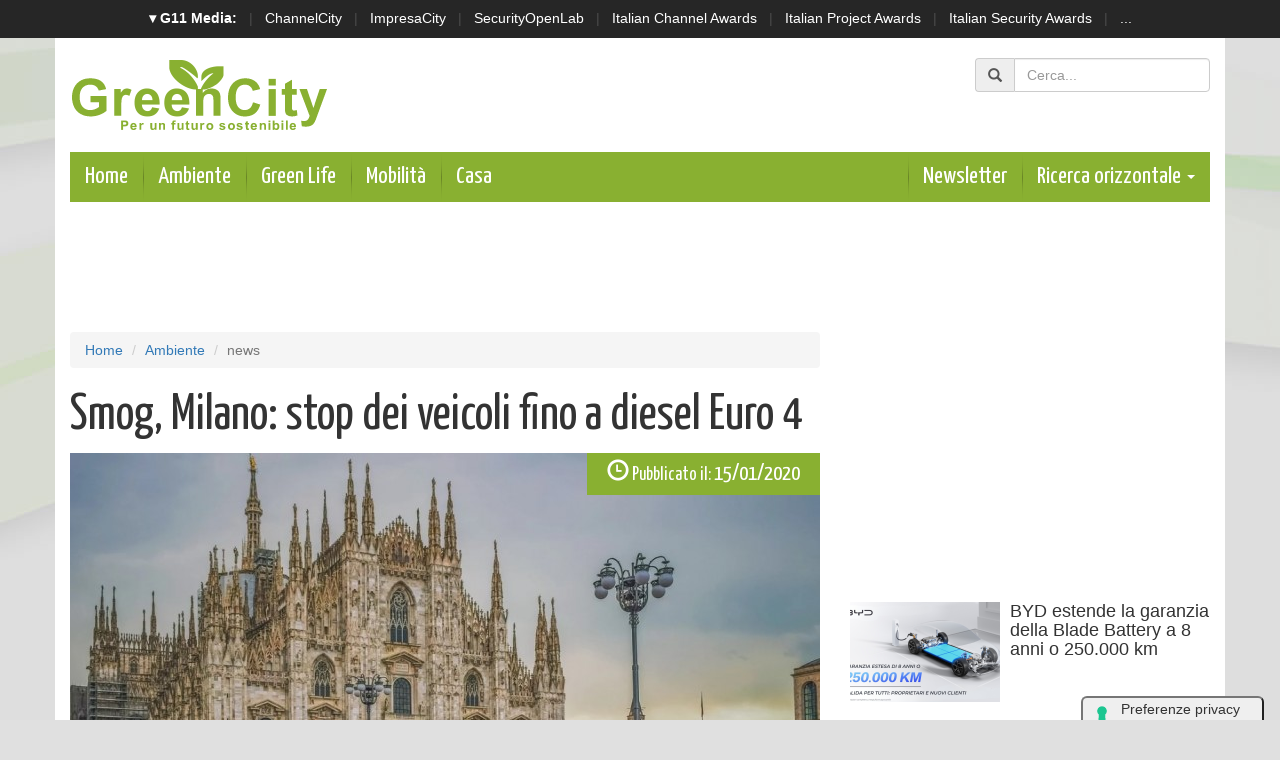

--- FILE ---
content_type: text/html; charset=UTF-8
request_url: https://www.greencity.it/ambiente/11604/smog-milano-stop-dei-veicoli-fino-a-diesel-euro-4.html
body_size: 8576
content:
 <!doctype html>
<html>
<head>
<meta charset="utf-8">
<meta http-equiv="X-UA-Compatible" content="IE=edge">
<meta name="viewport" content="width=device-width, initial-scale=1">

  <title>Smog, Milano: stop dei veicoli fino a diesel Euro 4 | GreenCity.it</title>
  <meta name="title" content="Smog, Milano: stop dei veicoli fino a diesel Euro 4" />
  <meta name="description" content="Blocco previsto dalle 8.30 alle 18.30 anche sabato, domenica e festivi e per i veicoli commerciali diesel Euro 4 dalle 8.30 alle 12.30 dal lunedì alla dom" />
  <meta name="keywords" content="" />
  <meta name="news_keywords" content="" />
  <meta name="language" content="it" />
  <meta http-equiv="content-language" content="IT" />
  <meta name="ROBOTS" content="INDEX,FOLLOW" />
  <link rel="image_src" href="https://www.greencity.it/immagini/2020/01/immagine-5.jpg" />
  <link rel="icon" href="https://www.greencity.it/favicon.png" type="image/png" />

    <link rel="amphtml" href="https://www.greencity.it/amp.php?elemento=11604" />
  <link rel="canonical" href="https://www.greencity.it/ambiente/11604/smog-milano-stop-dei-veicoli-fino-a-diesel-euro-4.html" />
  


  <meta name="theme-color" content="#89B031">

  <!-- facebook i -->
  <meta property="fb:app_id" content="172761822479">
  <meta property="og:url" content="https://www.greencity.it/ambiente/11604/smog-milano-stop-dei-veicoli-fino-a-diesel-euro-4.html" />
  <meta property="og:type" content="article" />
  <meta property="og:title" content="Smog, Milano: stop dei veicoli fino a diesel Euro 4" />
  <meta property="og:description" content="Blocco previsto dalle 8.30 alle 18.30 anche sabato, domenica e festivi e per i veicoli commerciali diesel Euro 4 dalle 8.30 alle 12.30 dal lunedì alla dom" />
  <meta property="og:image" content="https://www.greencity.it/immagini/2020/01/immagine-5.jpg" />
  <meta property="og:site_name" content="greencity.it"/>
  <!-- facebook f -->




    







 
  <link rel="stylesheet" href="/script/bootstrap/css/bootstrap.min.css" >
  <link href="https://fonts.googleapis.com/css?family=Yanone+Kaffeesatz" rel="stylesheet">


  <link rel="stylesheet" href="/script/greencity.css" >
  <link rel="stylesheet" href="/script/greencity-media.css" >




  <link rel="stylesheet" href="/script/owl-carousel2/owl.carousel.css">
  



  

			<!-- Global site tag (gtag.js) - Google Analytics -->
			<script async src="https://www.googletagmanager.com/gtag/js?id=G-H4NQN9S84X"></script>
			<script>
			window.dataLayer = window.dataLayer || [];
			function gtag(){dataLayer.push(arguments);}
			gtag('js', new Date());

			gtag('config', 'G-H4NQN9S84X');
			</script>


    

  
	<script async='async' src='https://www.googletagservices.com/tag/js/gpt.js'></script>
	<script>
	  var googletag = googletag || {};
	  googletag.cmd = googletag.cmd || [];
	</script>

	<script>
	  googletag.cmd.push(function() {
		googletag.defineSlot('/4143769/greencity-120x600', [120, 600], 'div-gpt-ad-1483443110189-0').addService(googletag.pubads());
		googletag.defineSlot('/4143769/greencity-300x600', [300, 600], 'div-gpt-ad-1483443110189-1').addService(googletag.pubads());
		googletag.defineSlot('/4143769/greencity-336x280-A', [300, 250], 'div-gpt-ad-1483443110189-2').addService(googletag.pubads());
		googletag.defineSlot('/4143769/greencity-336x280-B', [300, 250], 'div-gpt-ad-1483443110189-3').addService(googletag.pubads());
		googletag.defineSlot('/4143769/greencity-336x280-C', [300, 250], 'div-gpt-ad-1483443110189-4').addService(googletag.pubads());
		googletag.defineSlot('/4143769/greencity-468x60', [468, 60], 'div-gpt-ad-1483443110189-5').addService(googletag.pubads());
		googletag.defineSlot('/4143769/greencity-728x90', [728, 90], 'div-gpt-ad-1483443110189-6').addService(googletag.pubads());
		googletag.defineSlot('/4143769/greencity-728x90-B', [728, 90], 'div-gpt-ad-1483443110189-7').addService(googletag.pubads());
		googletag.defineSlot('/4143769/greencity-sfondo', [1, 1], 'div-gpt-ad-1483443110189-8').addService(googletag.pubads());
		googletag.pubads().enableSingleRequest();
		googletag.pubads().collapseEmptyDivs();
		googletag.enableServices();
	  });
	</script>



  

		<!-- cookie -->
			<script type="text/javascript" src="//embeds.iubenda.com/widgets/a00b60dd-6db6-11ee-8bfc-5ad8d8c564c0.js"></script>
		<!-- cookie -->

	






</head>

<body>




<!-- network -->
<style>
  .g11networks {
    background-color: #262626;
    color: #4c4c4c;
    padding-top: 8px;
    padding-bottom: 8px;
    height: 38px;
    overflow: hidden;
  }

  .g11networks .breadcrumb,
  .g11networks .list-group-item,
  .g11networks .collapse {
    background-color: #262626;
  }

  .g11networks .list-group-item {
    border: 1px solid rgba(255, 255, 255, .125);
    border-width: 0 0 1px;
  }

  .g11networks .container a {
    color: white;
    padding: 0 8px 0 8px;
    text-decoration: none;
  }

  .g11networks .container a:hover {
    background-color: rgba(255, 255, 255, 0.2);
  }

  .g11networks-container .list-group a {
    color: #262626;
    text-decoration: none;
  }
</style>


<div class="g11networks">
  <div class="container text-center">
    <a data-toggle="collapse" href="#collapseg11networks"><strong> &#9662; G11 Media:</strong></a> |
    <a target="_Blank" href="https://www.channelcity.it">ChannelCity</a> |
    <a target="_Blank" href="https://www.impresacity.it">ImpresaCity</a> |
    <a target="_Blank" href="https://www.securityopenlab.it">SecurityOpenLab</a> |
    <a target="_Blank" href="https://www.italianchannelawards.it">Italian Channel Awards</a> |
    <a target="_Blank" href="https://www.italianprojectawards.it">Italian Project Awards</a> |
    <a target="_Blank" href="https://www.italiansecurityawards.it">Italian Security Awards</a> |
    <a data-toggle="collapse" href="#collapseg11networks">...
  </div>
</div>



<div class="container g11networks-container">

  <div class="collapse" id="collapseg11networks">
    <div class="row">
      <div class="col-md-4">
        <ul class="list-group list-group-flush">
          <li class="list-group-item"><a target="_Blank" href="https://www.g11media.it"><strong>G11 Media</strong></a>
          </li>
          <li class="list-group-item"><a target="_Blank" href="https://www.agendaict.it"><strong>AgendaICT</strong></a>
          </li>
          <li class="list-group-item"><a target="_Blank" href="https://www.bitcity.it"><strong>BitCity</strong></a></li>
          <li class="list-group-item"><a target="_Blank"
              href="https://www.channelcity.it"><strong>ChannelCity</strong></a></li>

        </ul>
      </div>
      <div class="col-md-4">
        <ul class="list-group list-group-flush">
          <li class="list-group-item"><a target="_Blank"
              href="https://www.securityopenlab.it"><strong>SecurityOpenLab</strong></a></li>
          <li class="list-group-item"><a target="_Blank" href="https://www.greencity.it"><strong>GreenCity</strong></a>
          </li>
          <li class="list-group-item"><a target="_Blank"
              href="https://www.impresacity.it"><strong>ImpresaCity</strong></a></li>
          <li class="list-group-item"><a target="_Blank"
              href="https://www.impresagreen.it"><strong>ImpresaGreen</strong></a></li>
        </ul>
      </div>
      <div class="col-md-4">
        <ul class="list-group list-group-flush">
          <li class="list-group-item"><a target="_Blank"
              href="https://www.innovationopenlab.com"><strong>InnovationOpenLab</strong></a></li>
          <li class="list-group-item"><a target="_Blank"
              href="https://www.innovationcity.it"><strong>InnovationCity</strong></a></li>
          <li class="list-group-item"><a target="_Blank" href="https://www.italianchannelawards.it"><strong>Italian
                Channel Awards</strong></a></li>
          <li class="list-group-item"><a target="_Blank" href="https://www.italianprojectawards.it"><strong>Italian
                Project Awards</strong></a></li>
          <li class="list-group-item"><a target="_Blank" href="https://www.italiansecurityawards.it"><strong>Italian
                Security Awards</strong></a></li>
        </ul>
      </div>
    </div>
  </div>


</div>

<!-- network -->
















<script src='https://www.googletagservices.com/tag/js/gpt.js'>
  googletag.pubads().definePassback('/4143769/greencity-sfondo', [1, 1]).display();
</script>







	<!-- contanitore i -->
    <div class="container contenitore">




    <!-- logo i -->
    	<div class="row">
        	<div class="col-sm-6 logo-up"><a href="/index.php"><img class="img-responsive" src="/img/logogreencity.png"></a></div>
            <div class="col-sm-6 social-up"><div class="addthis_inline_follow_toolbox" style="margin-left: auto; width: 220Px;"></div></div>
            <div class="col-sm-6 ricerca-up">



            <form class="form-inline text-right" action="/cerca.php" method="get" enctype="application/x-www-form-urlencoded" accept-charset="UTF-8">
              <div class="form-group">
                <div class="input-group">
                  <div class="input-group-addon"><span class="glyphicon glyphicon-search"></span></div>
                  <input type="text" class="form-control" id="s" name="s" placeholder="Cerca...">
                </div>
              </div>
            </form>










            </div>
        </div>
    <!-- logo f -->





    <!-- barra meni i -->
        <nav class="navbar navbar-menu">
            <!-- Brand and toggle get grouped for better mobile display -->
            <div class="navbar-header">
              <button type="button" class="navbar-toggle collapsed" data-toggle="collapse" data-target="#bs-example-navbar-collapse-2" aria-expanded="false">
                <span class="sr-only">Toggle navigation</span>
                <span class="icon-bar"></span>
                <span class="icon-bar"></span>
                <span class="icon-bar"></span>
              </button>
              <a class="navbar-brand" href="/index.php">Home</a>
            </div>

            <!-- Collect the nav links, forms, and other content for toggling -->
            <div class="collapse navbar-collapse" id="bs-example-navbar-collapse-2">
              <ul class="nav navbar-nav">

				<li><a href="/ambiente/index.html">Ambiente </a></li>
                <li><a href="/green-life/index.html">Green Life </a></li>
                <li><a href="/mobilita/index.html">Mobilità</a></li>
                <li><a href="/casa/index.html">Casa </a></li>



              </ul>








            <ul class="nav navbar-nav navbar-right">
                                <li><a target="_Blank" href="https://bitcity.emailsp.com/frontend/forms/Subscription.aspx?idList=11&idForm=108&guid=93461FE3-2544-41F3-9DE3-C7FB1B4AC31C">Newsletter</a></li>





                <li class="dropdown">
                  <a href="#" class="dropdown-toggle" data-toggle="dropdown" role="button" aria-haspopup="true" aria-expanded="false">Ricerca orizzontale <span class="caret"></span></a>
                  <ul class="dropdown-menu">
                    <li><a href="/tag/incentivi/">Incentivi</a></li>
                    <li><a href="/tag/auto-elettriche">Auto elettriche</a></li>
                    <li><a href="/tag/acquisti-km-zero/">Acquisti km zero</a></li>
					<li><a href="/tag/eco-vacanze/">Eco vacanze</a></li>
					<li><a href="/tag/mangiare-bio/">Mangiare BIO</a></li>
					<li><a href="/tag/green-tech/">Green Tech</a></li>
					<li><a href="/tag/eventi/">Eventi</a></li>
                                      </ul>
                </li>
              </ul>




            </div><!-- /.navbar-collapse -->
        </nav>
    <!-- barra menu i -->




    <!-- adv 728x90 i -->
    	<div class="row sopra20 sotto20">
			<div class="col-sm-12 hidden-xs hidden-sm areableader">
			  <div class="banner728x90">
		<!-- /4143769/greencity-728x90 -->
		<div id='div-gpt-ad-1483443110189-6' style='height:90px; width:728px;'>
		<script>
		googletag.cmd.push(function() { googletag.display('div-gpt-ad-1483443110189-6'); });
		</script>
		</div>
</div>
			</div>

			<div class="col-sm-12 hidden-xs hidden-md hidden-lg areableader">
				<div class="banner468x60">
		<!-- /4143769/greencity-468x60 -->
		<div id='div-gpt-ad-1483443110189-5' style='height:60px; width:468px;'>
		<script>
		googletag.cmd.push(function() { googletag.display('div-gpt-ad-1483443110189-5'); });
		</script>
		</div>
</div>
			</div>

			<div class="col-sm-12 hidden-sm hidden-md hidden-lg areableader">
				<div class="banner300x250">
		<!-- /4143769/greencity-336x280-C -->
		<div id='div-gpt-ad-1483443110189-4' style='height:250px; width:300px;'>
		<script>
		googletag.cmd.push(function() { googletag.display('div-gpt-ad-1483443110189-4'); });
		</script>
		</div>
</div>
			</div>
        </div>
    <!-- adv 728x90 f -->











   




<!-- area lettura i -->

<div class="row" class="sotto20">

    <!-- colonna sinstra i -->
	<div class="col-sm-8">




        <ol class="breadcrumb">
          <li><a href="/index.html">Home</a></li>
          <li><a href="/ambiente/index.html">Ambiente</a></li>
          <li class="active">news</li>
                  </ol>












        






            <script type="application/ld+json">
            {
              "@context": "http://schema.org",
              "@type": "NewsArticle",
              "mainEntityOfPage": {
                "@type": "WebPage",
                                "@id": "https://www.greencity.it"
              },
              "headline": " Smog, Milano: stop dei veicoli fino a diesel Euro 4 ",
              "image": {
                "@type": "ImageObject",
                "url": "https://www.greencity.it/immagini/2020/01/immagine-5.jpg"
              },
              "datePublished": "15/01/2020",
              "dateModified": "15/01/2020",
              "author": {
                "@type": "Person",
                "name": "Redazione GreenCity"
              },
              "publisher": {
                "@type": "Organization",
                "name": "G11 Media S.r.l.",
                "url": "https://www.g11media.it",
                "logo": {
                  "@type": "ImageObject",
                  "url": "https://www.g11media.it/img2015/g11media.png"
                    }
                }
              },
              "description": "Blocco previsto dalle 8.30 alle 18.30 anche sabato, domenica e festivi e per i veicoli commerciali diesel Euro 4 dalle 8.30 alle 12.30 dal lunedì alla domenica, festivi inclusi. ",
              "articleBody": "Siamo in emergenza smog e la sequenza di superamenti dei livelli limite di Pm10 nell'aria &egrave; allarmante -  dichiara Marco Granelli assessore alla Mobilit&agrave;  -. Per questo abbiamo deciso di anticipare a domani le misure di secondo livello del protocollo aria della Regione Lombardia, che si aggiungono alle misure gi&agrave; in vigore e soprattutto ad Area B. In questa fase &egrave; necessario fare ancora di pi&ugrave;.&nbsp; A Milano sono infatti gi&agrave; attive le misure di primo livello:  da otto giorni consecutivi si registrano valori medi di Pm10  sopra i limiti. Un trend che gi&agrave; seguiva una sequenza negativa, con uno superamento delle soglie in sette degli otto giorni precedenti. Considerate le previsioni di Arpa, per oggi ancora favorevoli all'accumulo degli inquinanti, il Comune ha deciso di anticipare di due giorni le misure del secondo livello previste dal  Protocollo regionale sulla qualit&agrave; dell'aria  per contrastare la diffusione delle polveri sottili, che normalmente scattano solo al decimo giorno consecutivo di superamenti del limite giornaliero di Pm10 di 50 microgrammi per metro cubo e che si attivano solo il marted&igrave; o il venerd&igrave; successivi all'ultimo rilevamento di Arpa. Con l'ordinanza del Comune da domani, mercoled&igrave; 15 gennaio, &egrave; previsto, rispetto a quanto attualmente in vigore a Milano (il primo livello del Protocollo regionale e soprattutto Area B) lo stop dei veicoli trasporto persone fino a diesel Euro 4 e trasporto merci (veicoli commerciali) fino a diesel Euro 3  dalle 8.30 alle 18.30 anche sabato, domenica e festivi  e trasporto merci (veicoli commerciali) diesel Euro 4 dalle 8.30 alle 12.30 dal luned&igrave; alla domenica, festivi inclusi.&nbsp; Inoltre l'ordinanza prevede il divieto di utilizzo di  generatori di calore domestici alimentati a biomassa legnosa  (in presenza di impianto di riscaldamento alternativo) con prestazioni energetiche e ambientali che non sono in grado di rispettare i valori previsti almeno per la classe 4 stelle. &nbsp; "
            }
            </script>



            <script type="application/ld+json">
            {
              "@context": "http://schema.org",
              "@type": "Article",
              "mainEntityOfPage": {
                "@type": "WebPage",
                                "@id": "https://www.greencity.it"
              },
              "name": " Smog, Milano: stop dei veicoli fino a diesel Euro 4 ",
              "headline": " Smog, Milano: stop dei veicoli fino a diesel Euro 4 ",
              "image": {
                "@type": "ImageObject",
                "url": "https://www.greencity.it/immagini/2020/01/immagine-5.jpg",
                "width": 750,
                "height": 382
              },
              "datePublished": "15/01/2020",
              "dateModified": "15/01/2020",
              "author": {
                "@type": "Person",
                "name": "Redazione GreenCity"
              },
               "publisher": {
                "@type": "Organization",
                "name": "G11 Media S.r.l.",
                "url": "https://www.g11media.it",
                "logo": {
                  "@type": "ImageObject",
                  "url": "https://www.g11media.it/img2015/g11media.png",
                  "width": 300,
                  "height": 300
                }
              },
              "description": "Blocco previsto dalle 8.30 alle 18.30 anche sabato, domenica e festivi e per i veicoli commerciali diesel Euro 4 dalle 8.30 alle 12.30 dal lunedì alla domenica, festivi inclusi. ",
              "articleBody": "Siamo in emergenza smog e la sequenza di superamenti dei livelli limite di Pm10 nell'aria &egrave; allarmante -  dichiara Marco Granelli assessore alla Mobilit&agrave;  -. Per questo abbiamo deciso di anticipare a domani le misure di secondo livello del protocollo aria della Regione Lombardia, che si aggiungono alle misure gi&agrave; in vigore e soprattutto ad Area B. In questa fase &egrave; necessario fare ancora di pi&ugrave;.&nbsp; A Milano sono infatti gi&agrave; attive le misure di primo livello:  da otto giorni consecutivi si registrano valori medi di Pm10  sopra i limiti. Un trend che gi&agrave; seguiva una sequenza negativa, con uno superamento delle soglie in sette degli otto giorni precedenti. Considerate le previsioni di Arpa, per oggi ancora favorevoli all'accumulo degli inquinanti, il Comune ha deciso di anticipare di due giorni le misure del secondo livello previste dal  Protocollo regionale sulla qualit&agrave; dell'aria  per contrastare la diffusione delle polveri sottili, che normalmente scattano solo al decimo giorno consecutivo di superamenti del limite giornaliero di Pm10 di 50 microgrammi per metro cubo e che si attivano solo il marted&igrave; o il venerd&igrave; successivi all'ultimo rilevamento di Arpa. Con l'ordinanza del Comune da domani, mercoled&igrave; 15 gennaio, &egrave; previsto, rispetto a quanto attualmente in vigore a Milano (il primo livello del Protocollo regionale e soprattutto Area B) lo stop dei veicoli trasporto persone fino a diesel Euro 4 e trasporto merci (veicoli commerciali) fino a diesel Euro 3  dalle 8.30 alle 18.30 anche sabato, domenica e festivi  e trasporto merci (veicoli commerciali) diesel Euro 4 dalle 8.30 alle 12.30 dal luned&igrave; alla domenica, festivi inclusi.&nbsp; Inoltre l'ordinanza prevede il divieto di utilizzo di  generatori di calore domestici alimentati a biomassa legnosa  (in presenza di impianto di riscaldamento alternativo) con prestazioni energetiche e ambientali che non sono in grado di rispettare i valori previsti almeno per la classe 4 stelle. &nbsp; "
            }
            </script>











    	<!-- articolo i -->




            <div class="articolo-testa">















				<h1> Smog, Milano: stop dei veicoli fino a diesel Euro 4 </h1>


                <div class="immagine">
                	<img class="img-responsive" src="https://www.greencity.it/immagini/2020/01/immagine-5.jpg" width="100%">
                   <div class="img-data"><span class="glyphicon glyphicon-time" aria-hidden="true"></span> <small>Pubblicato il:</small> 15/01/2020</div>
                   <div class="img-autore"><span class="glyphicon glyphicon-user" aria-hidden="true"></span> <small>Autore:</small> Redazione GreenCity</div>
                                   </div>




                <div class="text-justify occhiello">Blocco previsto dalle 8.30 alle 18.30 anche sabato, domenica e festivi e per i veicoli commerciali diesel Euro 4 dalle 8.30 alle 12.30 dal lunedì alla domenica, festivi inclusi. </div>


				</div>




            <div class="articolo-social">
	             <div class="addthis_inline_share_toolbox"></div>
            </div>


            



            


            <div class="text-justify testonotiza">

              "Siamo in emergenza smog e la sequenza di superamenti dei livelli limite di Pm10 nell'aria &egrave; allarmante - <strong>dichiara Marco Granelli assessore alla Mobilit&agrave;</strong> -. Per questo abbiamo deciso di anticipare a domani le misure di secondo livello del protocollo aria della Regione Lombardia, che si aggiungono alle misure gi&agrave; in vigore e soprattutto ad Area B. In questa fase &egrave; necessario fare ancora di pi&ugrave;".&nbsp;<br />A Milano sono infatti gi&agrave; attive le misure di primo livello: <strong>da otto giorni consecutivi si registrano valori medi di Pm10</strong> sopra i limiti. Un trend che gi&agrave; seguiva una sequenza negativa, con uno superamento delle soglie in sette degli otto giorni precedenti. Considerate le previsioni di Arpa, per oggi ancora favorevoli all'accumulo degli inquinanti, il Comune ha deciso di anticipare di due giorni le misure del secondo livello previste dal <strong>"Protocollo regionale sulla qualit&agrave; dell'aria"</strong> per contrastare la diffusione delle polveri sottili, che normalmente scattano solo al decimo giorno consecutivo di superamenti del limite giornaliero di Pm10 di 50 microgrammi per metro cubo e che si attivano solo il marted&igrave; o il venerd&igrave; successivi all'ultimo rilevamento di Arpa.<br />Con l'ordinanza del Comune da domani, mercoled&igrave; 15 gennaio, &egrave; previsto, rispetto a quanto attualmente in vigore a Milano (il primo livello del Protocollo regionale e soprattutto Area B) lo stop dei veicoli trasporto persone fino a diesel Euro 4 e trasporto merci (veicoli commerciali) fino a diesel Euro 3 <strong>dalle 8.30 alle 18.30 anche sabato, domenica e festivi</strong> e trasporto merci (veicoli commerciali) diesel Euro 4 dalle 8.30 alle 12.30 dal luned&igrave; alla domenica, festivi inclusi.&nbsp;<br />Inoltre l'ordinanza prevede il divieto di utilizzo di <strong>generatori di calore domestici alimentati a biomassa legnosa</strong> (in presenza di impianto di riscaldamento alternativo) con prestazioni energetiche e ambientali che non sono in grado di rispettare i valori previsti almeno per la classe 4 stelle.<span>&nbsp;</span>



              <br><br>
              <p>Se questo articolo ti è piaciuto e vuoi rimanere sempre informato con le notizie di <strong>GreenCity.it</strong> iscriviti alla nostra <a href="https://bitcity.emailsp.com/frontend/forms/Subscription.aspx?idList=11&idForm=108&guid=93461FE3-2544-41F3-9DE3-C7FB1B4AC31C" target="_Blank">Newsletter gratuita</a>.</p>

            </div>

            



      

      <div class="clearfix"></div>
      
      <div class="clearfix"></div>


            <div class="row articolo-categorie">
              <div class="col-sm-5">
                <p><small>Categorie:</small>
                <span class="label label-warning categorie"><a href="/ambiente/index.html">Ambiente</a></span>
                </p>
                </div>
                <div class="col-sm-7">
                <p><small>Tag: </small>
                                  <span class="label label-default tags"><a style="text-transform: uppercase; font-weight: normal;" href="/tag/ambiente">Ambiente</a></span>
                                </p>
                </div>
            </div>







            

      <div class="clearfix"></div>


















<div class="clearfix"> </div>




	  <div class="articolo-social">
              <div class="addthis_inline_share_toolbox"></div>
      </div>

    <div class="row">
    <div class="col-sm-12">  <center><div class="banner300x250">
		<!-- /4143769/greencity-336x280-B -->
		<div id='div-gpt-ad-1483443110189-3' style='height:250px; width:300px;'>
		<script>
		googletag.cmd.push(function() { googletag.display('div-gpt-ad-1483443110189-3'); });
		</script>
		</div>
</div></center>  </div>
          </div>


        <!-- area commenti i-->
        <div class="row area-commenti sotto20">
			<div class="col-xs-12">
            <h3> Notizie che potrebbero interessarti: </h3>

                



                                        <div class="correlate_tr">

                                            

                                                                                                            <a href="/ambiente/18407/assicurazioni-wwf-crisi-climatica-e-natura-causano-perdite-miliardarie.html" title="Assicurazioni, WWF: crisi climatica e natura causano perdite miliardarie" class="correlate_td">
                                                                                                              <div class="immagine"><img class="img-responsive" src="https://www.greencity.it/immagini/2026/01/15/ai-generated-8560473_1280.jpg?w=500&h=400">
                                                          <div class="caption">Ambiente</div>
                                                        </div>
                                                        <div class="testo">
                                                                                                                    <h6 class="titolo">Assicurazioni, WWF: crisi climatica e natura...</h6>
                                                        </div>
                                                      </a>


                                              

                                                                                                            <a href="/ambiente/18400/enea-studia-linquinamento-dellaria-da-microplastiche-degli-pneumatici.html" title="ENEA studia l’inquinamento dell’aria da microplastiche degli pneumatici" class="correlate_td">
                                                                                                              <div class="immagine"><img class="img-responsive" src="https://www.greencity.it/immagini/2026/01/15/brake-disc-1749633_1280.jpg?w=500&h=400">
                                                          <div class="caption">Ambiente</div>
                                                        </div>
                                                        <div class="testo">
                                                                                                                    <h6 class="titolo">ENEA studia l’inquinamento dell’aria da...</h6>
                                                        </div>
                                                      </a>


                                              

                                                                                                            <a href="/ambiente/18380/freddo-fedagripesca-toscana-ottima-arma-contro-i-parassiti-come-la-mosca-dellolivo.html" title="Freddo, Fedagripesca Toscana: “Ottima arma contro i parassiti come la mosca dell’olivo”" class="correlate_td">
                                                                                                              <div class="immagine"><img class="img-responsive" src="https://www.greencity.it/immagini/2026/01/08/hoarfrost-3008333_1280.jpg?w=500&h=400">
                                                          <div class="caption">Ambiente</div>
                                                        </div>
                                                        <div class="testo">
                                                                                                                    <h6 class="titolo">Freddo, Fedagripesca Toscana: “Ottima arma...</h6>
                                                        </div>
                                                      </a>


                                              

                                                                                                            <a href="/ambiente/18362/plastic-free-e-second-life-un-patto-per-combattere-linquinamento-marino.html" title="Plastic Free e Second Life: un patto per combattere l'inquinamento marino" class="correlate_td">
                                                                                                              <div class="immagine"><img class="img-responsive" src="https://www.greencity.it/immagini/2025/12/22/beach-4894537_1280.jpg?w=500&h=400">
                                                          <div class="caption">Ambiente</div>
                                                        </div>
                                                        <div class="testo">
                                                                                                                    <h6 class="titolo">Plastic Free e Second Life: un patto per...</h6>
                                                        </div>
                                                      </a>


                                              

                                                                                                            <a href="/ambiente/18357/tanti-auguri-da-tutta-la-redazione-di-greencity.html" title="TANTI AUGURI DA TUTTA LA REDAZIONE DI GREENCITY!!!" class="correlate_td">
                                                                                                              <div class="immagine"><img class="img-responsive" src="https://www.greencity.it/immagini/2025/12/22/gemini_generated_image_oqmp9oqmp9oqmp9o.jpg?w=500&h=400">
                                                          <div class="caption">Ambiente</div>
                                                        </div>
                                                        <div class="testo">
                                                                                                                    <h6 class="titolo">TANTI AUGURI DA TUTTA LA REDAZIONE DI GREENCITY!!!</h6>
                                                        </div>
                                                      </a>


                                              

                                                                                                            <a href="/ambiente/18358/clima-enea-eventi-meteo-estremi-in-aumento-al-2100-in-italia.html" title="Clima: ENEA, eventi meteo estremi in aumento al 2100 in Italia" class="correlate_td">
                                                                                                              <div class="immagine"><img class="img-responsive" src="https://www.greencity.it/immagini/2025/12/22/gemini_generated_image_i2rkcqi2rkcqi2rk.jpg?w=500&h=400">
                                                          <div class="caption">Ambiente</div>
                                                        </div>
                                                        <div class="testo">
                                                                                                                    <h6 class="titolo">Clima: ENEA, eventi meteo estremi in aumento al...</h6>
                                                        </div>
                                                      </a>


                                              
                                          </div>




















            </div>
		</div>
        <!-- area commenti f-->



    	<!-- articolo i -->

    </div>
    <!-- colonna sinstra f -->


	<!-- colonna destra i -->
    <div class="col-sm-4">



         <div class="banner300x250 hidden-sm">
		<!-- /4143769/greencity-336x280-A -->
		<div id='div-gpt-ad-1483443110189-2' style='height:250px; width:300px;'>
		<script>
		googletag.cmd.push(function() { googletag.display('div-gpt-ad-1483443110189-2'); });
		</script>
		</div>
</div>




          <!-- widget speciali i -->
          
          <!-- widget speciali f -->

          <!-- widget ultime notizie i -->
          

				<!-- notizie laterali i -->
                <div class="box-homenotizie-mini sopra20">

                				<a href="/mobilita/18422/byd-estende-la-garanzia-della-blade-battery-a-8-anni-o-250000-km.html" title="BYD estende la garanzia della Blade Battery a 8 anni o 250.000 km">
                    <div class="media">
                      <div class="media-left">

                          <img class="media-object" src="https://www.greencity.it/immagini/2026/01/20/l8dd3mxbkxcq.jpg?w=150&h=100" title="BYD estende la garanzia della Blade Battery a 8 anni o 250.000 km" alt="BYD estende la garanzia della Blade Battery a 8 anni o 250.000 km" >

                      </div>
                      <div class="media-body">
                        <h4 class="media-heading">BYD estende la garanzia della Blade Battery a 8 anni o 250.000 km</h4>

                        
                      </div>
                    </div>
                </a>
								<a href="/mobilita/18421/a-ottobre-e-tech-europe-2026-la-mostra-convegno-delle-tecnologie-per-i-veicoli-elettrici-e-ibridi.html" title="A ottobre E-Tech Europe 2026, la mostra-convegno delle tecnologie per i veicoli elettrici e ibridi">
                    <div class="media">
                      <div class="media-left">

                          <img class="media-object" src="https://www.greencity.it/immagini/2026/01/20/car-3322152_1280.jpg?w=150&h=100" title="A ottobre E-Tech Europe 2026, la mostra-convegno delle tecnologie per i veicoli elettrici e ibridi" alt="A ottobre E-Tech Europe 2026, la mostra-convegno delle tecnologie per i veicoli elettrici e ibridi" >

                      </div>
                      <div class="media-body">
                        <h4 class="media-heading">A ottobre E-Tech Europe 2026, la mostra-convegno delle tecnologie per i veicoli elettrici e ibridi</h4>

                        
                      </div>
                    </div>
                </a>
								<a href="/green-life/18420/slow-food-a-illasi-verona-inaugura-un-nuovo-mercato-della-terra.html" title="Slow Food: a Illasi (Verona) inaugura un nuovo Mercato della Terra">
                    <div class="media">
                      <div class="media-left">

                          <img class="media-object" src="https://www.greencity.it/immagini/2026/01/20/mercato-della-terra-valle-d-illasi4-l.jpg?w=150&h=100" title="Slow Food: a Illasi (Verona) inaugura un nuovo Mercato della Terra" alt="Slow Food: a Illasi (Verona) inaugura un nuovo Mercato della Terra" >

                      </div>
                      <div class="media-body">
                        <h4 class="media-heading">Slow Food: a Illasi (Verona) inaugura un nuovo Mercato della Terra</h4>

                        
                      </div>
                    </div>
                </a>
								<a href="/green-life/18427/novita-nel-pilates-balanced-body-presenta-il-primo-reformer-al-mondo-in-polywood-ecologico.html" title="Novità nel Pilates: Balanced Body presenta il primo reformer al mondo in polywood ecologico">
                    <div class="media">
                      <div class="media-left">

                          <img class="media-object" src="https://www.greencity.it/immagini/2026/01/21/schermata-2026-01-21-alle-17.03.46_1.jpg?w=150&h=100" title="Novità nel Pilates: Balanced Body presenta il primo reformer al mondo in polywood ecologico" alt="Novità nel Pilates: Balanced Body presenta il primo reformer al mondo in polywood ecologico" >

                      </div>
                      <div class="media-body">
                        <h4 class="media-heading">Novità nel Pilates: Balanced Body presenta il primo reformer al mondo in polywood ecologico</h4>

                        
                      </div>
                    </div>
                </a>
								<a href="/green-life/18417/wellness-il-mercato-della-salute-proiettato-verso-i-9-trilioni-di-dollari.html" title="Wellness: il mercato della salute proiettato verso i 9 trilioni di dollari">
                    <div class="media">
                      <div class="media-left">

                          <img class="media-object" src="https://www.greencity.it/immagini/2026/01/20/salad-2756467_1280.jpg?w=150&h=100" title="Wellness: il mercato della salute proiettato verso i 9 trilioni di dollari" alt="Wellness: il mercato della salute proiettato verso i 9 trilioni di dollari" >

                      </div>
                      <div class="media-body">
                        <h4 class="media-heading">Wellness: il mercato della salute proiettato verso i 9 trilioni di dollari</h4>

                        
                      </div>
                    </div>
                </a>
				

            </div>

            <!-- notizie laterali f -->









          <!-- widget ultime notizie i -->







          <div class="banner300x600 hidden-sm">
		<!-- /4143769/greencity-300x600 -->
		<div id='div-gpt-ad-1483443110189-1' style='height:600px; width:300px;'>
		<script>
		googletag.cmd.push(function() { googletag.display('div-gpt-ad-1483443110189-1'); });
		</script>
		</div>
</div>



          <div class="sopra20 sotto20">
           
          </div>



    </div>
	<!-- colonna destra f -->



</div>

<!-- area lettura f -->






































    <!-- adv 728x90 i -->
      <div class="row sopra20 sotto20">
        <div class="col-sm-12 hidden-xs hidden-sm">
          <div class="banner728x90">
                  <script async src="https://pagead2.googlesyndication.com/pagead/js/adsbygoogle.js?client=ca-pub-4939405872491402"
                        crossorigin="anonymous"></script>
                    <!-- G11-728x90-A -->
                    <ins class="adsbygoogle"
                        style="display:inline-block;width:728px;height:90px"
                        data-ad-client="ca-pub-4939405872491402"
                        data-ad-slot="2254044853"></ins>
                    <script>
                        (adsbygoogle = window.adsbygoogle || []).push({});
                    </script>
</div>
        </div>
      </div>
    <!-- adv 728x90 f -->




    <!-- 

    <div class="box-social">
    	<div class="row">
        	<div class="col-xs-12">
        			<p class="text-left titolo"> Canali Social:</p>
           	</div>


      
				<div class="col-sm-6">

				<iframe src="https://www.facebook.com/plugins/page.php?href=https%3A%2F%2Fwww.facebook.com%2Fgreencityit%2F&tabs=timeline&width=558&height=430&small_header=false&adapt_container_width=false&hide_cover=false&show_facepile=true&appId" width="100%" height="430" style="border:none;overflow:hidden" scrolling="no" frameborder="0" allowTransparency="true"></iframe>

				</div>
   

				<div class="col-sm-12">

				<a class="twitter-timeline" data-lang="it" data-width="100%" data-height="420" href="https://twitter.com/greencityit">Tweets by Greencity</a> <script async src="https://platform.twitter.com/widgets.js" charset="utf-8"></script>

				</div>



        </div>
    </div>

  -->




    










    <div class="box-footer">

        <div class="row">
				<div class="col-sm-4">
                <p class="titolo">Greencity</p><hr>
                <ul>
                	<li><a href="/pagina/2/redazione.html">Redazione</a></li>
                	<li><a href="/pagina/5/copyright.html">Copyright</a></li>
        					<li><a href="https://www.g11media.it/privacy" target="_Blank">Privacy</a></li>
                  <li><a href="/pagina/3/pubblicita.html">Pubblicità</a></li>
                  <li><a href="/pagina/4/contattaci.html">Contattaci</a></li>
                                    <li><a target="_Blank" href="https://bitcity.emailsp.com/frontend/forms/Subscription.aspx?idList=11&idForm=108&guid=93461FE3-2544-41F3-9DE3-C7FB1B4AC31C">Newsletter</a></li>


                </ul>



                </div>
				<div class="col-sm-4">
                <p class="titolo">Categorie</p><hr>
                <ul>
                	<li><a href="/ambiente/index.html">Ambiente</a></li>
                	<li><a href="/green-life/index.html">Green Life</a></li>
                    <li><a href="/mobilita/index.html">Mobilità</a></li>
                    <li><a href="/casa/index.html">Casa</a></li>
                </ul>


                </div>
                <div class="col-sm-4">
                <p class="titolo">Tag</p><hr>
                <ul>
                	<li><a href="/tag/incentivi/">Incentivi</a></li>
                	<li><a href="/tag/auto-elettriche/">Auto elettriche</a></li>
                    <li><a href="/tag/acquisti-km-zero/">Acquisti Km zero</a></li>
                    <li><a href="/tag/eco-vacanze/">Eco vacanze</a></li>
                    <li><a href="/tag/mangiare-bio/">Mangiare BIO</a></li>
                    <li><a href="/tag/green-tech/">Green Tech</a></li>
					<li><a href="/tag/eventi/">Eventi</a></li>
                </ul>


                </div>
        </div>
        <div class="row sopra20">


			<div class="col-sm-2"><p class="text-center"><img src="/img/logo-g11media.png"></p></div>
            <div class="col-sm-8">
              <p class="text-center"><center>GreenCity e' un canale di BitCity, testata giornalistica registrata presso il tribunale di Como , n. 21/2007 del 11/10/2007 - Iscrizione ROC n. 15698</center>
<br><br>
<center>
<b>G11 MEDIA S.R.L.</b> <br>
Sede Legale Via NUOVA VALASSINA, 4 22046 MERONE (CO) - P.IVA/C.F.03062910132 <br> Registro imprese di Como n. 03062910132 -  REA n. 293834 CAPITALE SOCIALE Euro 30.000 i.v.
</center></p>
            </div>
            <div class="col-sm-2"><p class="text-center"><img src="/img/logo-uspi.png"></p></div>


        </div>


    </div>











    </div>
	<!-- contenitore f -->






































<!-- script i -->
<script src="/script/jquery-2.2.3.min.js" ></script>
<script src="/script/jquery.dotdotdot.min.js" ></script>
<script src="/script/bootstrap/js/bootstrap.min.js" ></script>
<script src="/script/owl-carousel2/owl.carousel.min.js"></script>


<!-- script f -->





			<!-- Histats.com  START  (aync)-->
			<script type="text/javascript" class="_iub_cs_activate_no">var _Hasync= _Hasync|| [];
			_Hasync.push(['Histats.start', '1,1507277,4,0,0,0,00010000']);
			_Hasync.push(['Histats.fasi', '1']);
			_Hasync.push(['Histats.track_hits', '']);
			(function() {
			var hs = document.createElement('script'); hs.type = 'text/javascript'; hs.async = true;
			hs.src = ('//s10.histats.com/js15_as.js');
			(document.getElementsByTagName('head')[0] || document.getElementsByTagName('body')[0]).appendChild(hs);
			})();</script>
			<noscript><a href="/" target="_blank"><img  src="//sstatic1.histats.com/0.gif?1507277&101" alt="web counter" border="0"></a></noscript>
			<!-- Histats.com  END  -->


    

</body>
</html>


--- FILE ---
content_type: text/html; charset=utf-8
request_url: https://www.google.com/recaptcha/api2/aframe
body_size: 266
content:
<!DOCTYPE HTML><html><head><meta http-equiv="content-type" content="text/html; charset=UTF-8"></head><body><script nonce="N-KFsVhofScecNSHPzfpkg">/** Anti-fraud and anti-abuse applications only. See google.com/recaptcha */ try{var clients={'sodar':'https://pagead2.googlesyndication.com/pagead/sodar?'};window.addEventListener("message",function(a){try{if(a.source===window.parent){var b=JSON.parse(a.data);var c=clients[b['id']];if(c){var d=document.createElement('img');d.src=c+b['params']+'&rc='+(localStorage.getItem("rc::a")?sessionStorage.getItem("rc::b"):"");window.document.body.appendChild(d);sessionStorage.setItem("rc::e",parseInt(sessionStorage.getItem("rc::e")||0)+1);localStorage.setItem("rc::h",'1769111525983');}}}catch(b){}});window.parent.postMessage("_grecaptcha_ready", "*");}catch(b){}</script></body></html>